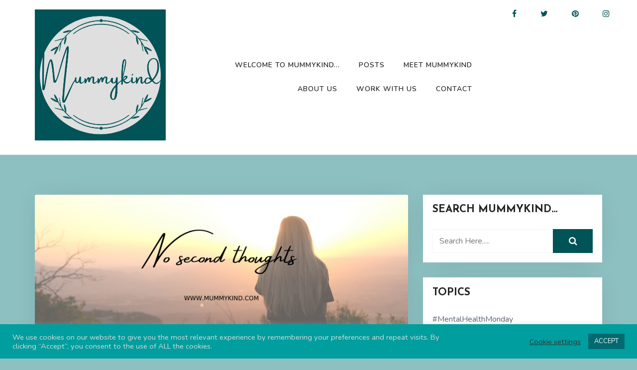

--- FILE ---
content_type: text/html; charset=UTF-8
request_url: https://mummykind.com/2017-07-27-no-second-thoughts
body_size: 26930
content:
<!doctype html>
<html lang="en-GB">
<head>
	<meta charset="UTF-8">
	<meta name="viewport" content="width=device-width, initial-scale=1">
	<link rel="profile" href="http://gmpg.org/xfn/11">
	<meta name='robots' content='index, follow, max-image-preview:large, max-snippet:-1, max-video-preview:-1' />

	<!-- This site is optimized with the Yoast SEO plugin v26.8 - https://yoast.com/product/yoast-seo-wordpress/ -->
	<title>No Second Thoughts - The trouble with baby brain! - Mummykind</title>
	<meta name="description" content="People did warn me about baby brain but I think I underestimated it. I’m not even sure there is much of a brain in there…" />
	<link rel="canonical" href="https://mummykind.com/2017-07-27-no-second-thoughts" />
	<meta property="og:locale" content="en_GB" />
	<meta property="og:type" content="article" />
	<meta property="og:title" content="No Second Thoughts - The trouble with baby brain! - Mummykind" />
	<meta property="og:description" content="People did warn me about baby brain but I think I underestimated it. I’m not even sure there is much of a brain in there…" />
	<meta property="og:url" content="https://mummykind.com/2017-07-27-no-second-thoughts" />
	<meta property="og:site_name" content="Mummykind" />
	<meta property="article:publisher" content="https://www.facebook.com/Mummykind/" />
	<meta property="article:published_time" content="2017-07-27T23:38:00+00:00" />
	<meta property="article:modified_time" content="2023-03-06T12:56:12+00:00" />
	<meta property="og:image" content="https://mummykind.com/wp-content/uploads/2017/07/no-second-thoughts.png" />
	<meta property="og:image:width" content="820" />
	<meta property="og:image:height" content="312" />
	<meta property="og:image:type" content="image/png" />
	<meta name="author" content="Charlie Bull" />
	<meta name="twitter:card" content="summary_large_image" />
	<meta name="twitter:creator" content="@mummykindoff" />
	<meta name="twitter:site" content="@mummykindoff" />
	<meta name="twitter:label1" content="Written by" />
	<meta name="twitter:data1" content="Charlie Bull" />
	<meta name="twitter:label2" content="Estimated reading time" />
	<meta name="twitter:data2" content="4 minutes" />
	<script type="application/ld+json" class="yoast-schema-graph">{"@context":"https://schema.org","@graph":[{"@type":"Article","@id":"https://mummykind.com/2017-07-27-no-second-thoughts#article","isPartOf":{"@id":"https://mummykind.com/2017-07-27-no-second-thoughts"},"author":{"name":"Charlie Bull","@id":"http://mummykind.com/#/schema/person/ca7ada097bf8145a0d194d246d9ecf5a"},"headline":"No Second Thoughts &#8211; The trouble with baby brain!","datePublished":"2017-07-27T23:38:00+00:00","dateModified":"2023-03-06T12:56:12+00:00","mainEntityOfPage":{"@id":"https://mummykind.com/2017-07-27-no-second-thoughts"},"wordCount":842,"commentCount":0,"publisher":{"@id":"http://mummykind.com/#organization"},"image":{"@id":"https://mummykind.com/2017-07-27-no-second-thoughts#primaryimage"},"thumbnailUrl":"https://mummykind.com/wp-content/uploads/2017/07/no-second-thoughts.png","keywords":["adult company","babies","Baby brain","Baby on my mind","children's tv","cool mum club","Find myself again","lifestyle","new mum","parenting","thoughts","what to expect"],"articleSection":["Parenting","Pregnancy and Postpartum"],"inLanguage":"en-GB","potentialAction":[{"@type":"CommentAction","name":"Comment","target":["https://mummykind.com/2017-07-27-no-second-thoughts#respond"]}]},{"@type":"WebPage","@id":"https://mummykind.com/2017-07-27-no-second-thoughts","url":"https://mummykind.com/2017-07-27-no-second-thoughts","name":"No Second Thoughts - The trouble with baby brain! - Mummykind","isPartOf":{"@id":"http://mummykind.com/#website"},"primaryImageOfPage":{"@id":"https://mummykind.com/2017-07-27-no-second-thoughts#primaryimage"},"image":{"@id":"https://mummykind.com/2017-07-27-no-second-thoughts#primaryimage"},"thumbnailUrl":"https://mummykind.com/wp-content/uploads/2017/07/no-second-thoughts.png","datePublished":"2017-07-27T23:38:00+00:00","dateModified":"2023-03-06T12:56:12+00:00","description":"People did warn me about baby brain but I think I underestimated it. I’m not even sure there is much of a brain in there…","breadcrumb":{"@id":"https://mummykind.com/2017-07-27-no-second-thoughts#breadcrumb"},"inLanguage":"en-GB","potentialAction":[{"@type":"ReadAction","target":["https://mummykind.com/2017-07-27-no-second-thoughts"]}]},{"@type":"ImageObject","inLanguage":"en-GB","@id":"https://mummykind.com/2017-07-27-no-second-thoughts#primaryimage","url":"https://mummykind.com/wp-content/uploads/2017/07/no-second-thoughts.png","contentUrl":"https://mummykind.com/wp-content/uploads/2017/07/no-second-thoughts.png","width":820,"height":312,"caption":"Baby Brain"},{"@type":"BreadcrumbList","@id":"https://mummykind.com/2017-07-27-no-second-thoughts#breadcrumb","itemListElement":[{"@type":"ListItem","position":1,"name":"Home","item":"http://mummykind.com/"},{"@type":"ListItem","position":2,"name":"Posts","item":"http://mummykind.com/mummykind-blog-posts"},{"@type":"ListItem","position":3,"name":"No Second Thoughts &#8211; The trouble with baby brain!"}]},{"@type":"WebSite","@id":"http://mummykind.com/#website","url":"http://mummykind.com/","name":"Mummykind","description":"","publisher":{"@id":"http://mummykind.com/#organization"},"potentialAction":[{"@type":"SearchAction","target":{"@type":"EntryPoint","urlTemplate":"http://mummykind.com/?s={search_term_string}"},"query-input":{"@type":"PropertyValueSpecification","valueRequired":true,"valueName":"search_term_string"}}],"inLanguage":"en-GB"},{"@type":"Organization","@id":"http://mummykind.com/#organization","name":"Mummykind","url":"http://mummykind.com/","logo":{"@type":"ImageObject","inLanguage":"en-GB","@id":"http://mummykind.com/#/schema/logo/image/","url":"https://mummykind.com/wp-content/uploads/2021/08/cropped-Mummykind.png","contentUrl":"https://mummykind.com/wp-content/uploads/2021/08/cropped-Mummykind.png","width":500,"height":500,"caption":"Mummykind"},"image":{"@id":"http://mummykind.com/#/schema/logo/image/"},"sameAs":["https://www.facebook.com/Mummykind/","https://x.com/mummykindoff","https://www.instagram.com/mummykind_blog/?hl=en-gb","https://www.pinterest.co.uk/mummykind/"]},{"@type":"Person","@id":"http://mummykind.com/#/schema/person/ca7ada097bf8145a0d194d246d9ecf5a","name":"Charlie Bull","image":{"@type":"ImageObject","inLanguage":"en-GB","@id":"http://mummykind.com/#/schema/person/image/","url":"https://secure.gravatar.com/avatar/1828da4ed380b528ca5daa65eba1bc3ca64cbcb04f1acd10cd74d16cd57c9a53?s=96&d=mm&r=g","contentUrl":"https://secure.gravatar.com/avatar/1828da4ed380b528ca5daa65eba1bc3ca64cbcb04f1acd10cd74d16cd57c9a53?s=96&d=mm&r=g","caption":"Charlie Bull"},"url":"https://mummykind.com/author/eastasiaupdate"}]}</script>
	<!-- / Yoast SEO plugin. -->


<link rel='dns-prefetch' href='//www.googletagmanager.com' />
<link rel='dns-prefetch' href='//stats.wp.com' />
<link rel='dns-prefetch' href='//fonts.googleapis.com' />
<link rel='dns-prefetch' href='//pagead2.googlesyndication.com' />
<link rel="alternate" type="application/rss+xml" title="Mummykind &raquo; Feed" href="https://mummykind.com/feed" />
<link rel="alternate" type="application/rss+xml" title="Mummykind &raquo; Comments Feed" href="https://mummykind.com/comments/feed" />
<link rel="alternate" type="application/rss+xml" title="Mummykind &raquo; No Second Thoughts &#8211; The trouble with baby brain! Comments Feed" href="https://mummykind.com/2017-07-27-no-second-thoughts/feed" />
<link rel="alternate" title="oEmbed (JSON)" type="application/json+oembed" href="https://mummykind.com/wp-json/oembed/1.0/embed?url=https%3A%2F%2Fmummykind.com%2F2017-07-27-no-second-thoughts" />
<link rel="alternate" title="oEmbed (XML)" type="text/xml+oembed" href="https://mummykind.com/wp-json/oembed/1.0/embed?url=https%3A%2F%2Fmummykind.com%2F2017-07-27-no-second-thoughts&#038;format=xml" />
<style id='wp-img-auto-sizes-contain-inline-css' type='text/css'>
img:is([sizes=auto i],[sizes^="auto," i]){contain-intrinsic-size:3000px 1500px}
/*# sourceURL=wp-img-auto-sizes-contain-inline-css */
</style>
<link rel='stylesheet' id='dashicons-css' href='https://mummykind.com/wp-includes/css/dashicons.min.css?ver=6.9' type='text/css' media='all' />
<link rel='stylesheet' id='post-views-counter-frontend-css' href='https://mummykind.com/wp-content/plugins/post-views-counter/css/frontend.css?ver=1.7.3' type='text/css' media='all' />
<style id='wp-emoji-styles-inline-css' type='text/css'>

	img.wp-smiley, img.emoji {
		display: inline !important;
		border: none !important;
		box-shadow: none !important;
		height: 1em !important;
		width: 1em !important;
		margin: 0 0.07em !important;
		vertical-align: -0.1em !important;
		background: none !important;
		padding: 0 !important;
	}
/*# sourceURL=wp-emoji-styles-inline-css */
</style>
<link rel='stylesheet' id='wp-block-library-css' href='https://mummykind.com/wp-includes/css/dist/block-library/style.min.css?ver=6.9' type='text/css' media='all' />
<style id='wp-block-library-theme-inline-css' type='text/css'>
.wp-block-audio :where(figcaption){color:#555;font-size:13px;text-align:center}.is-dark-theme .wp-block-audio :where(figcaption){color:#ffffffa6}.wp-block-audio{margin:0 0 1em}.wp-block-code{border:1px solid #ccc;border-radius:4px;font-family:Menlo,Consolas,monaco,monospace;padding:.8em 1em}.wp-block-embed :where(figcaption){color:#555;font-size:13px;text-align:center}.is-dark-theme .wp-block-embed :where(figcaption){color:#ffffffa6}.wp-block-embed{margin:0 0 1em}.blocks-gallery-caption{color:#555;font-size:13px;text-align:center}.is-dark-theme .blocks-gallery-caption{color:#ffffffa6}:root :where(.wp-block-image figcaption){color:#555;font-size:13px;text-align:center}.is-dark-theme :root :where(.wp-block-image figcaption){color:#ffffffa6}.wp-block-image{margin:0 0 1em}.wp-block-pullquote{border-bottom:4px solid;border-top:4px solid;color:currentColor;margin-bottom:1.75em}.wp-block-pullquote :where(cite),.wp-block-pullquote :where(footer),.wp-block-pullquote__citation{color:currentColor;font-size:.8125em;font-style:normal;text-transform:uppercase}.wp-block-quote{border-left:.25em solid;margin:0 0 1.75em;padding-left:1em}.wp-block-quote cite,.wp-block-quote footer{color:currentColor;font-size:.8125em;font-style:normal;position:relative}.wp-block-quote:where(.has-text-align-right){border-left:none;border-right:.25em solid;padding-left:0;padding-right:1em}.wp-block-quote:where(.has-text-align-center){border:none;padding-left:0}.wp-block-quote.is-large,.wp-block-quote.is-style-large,.wp-block-quote:where(.is-style-plain){border:none}.wp-block-search .wp-block-search__label{font-weight:700}.wp-block-search__button{border:1px solid #ccc;padding:.375em .625em}:where(.wp-block-group.has-background){padding:1.25em 2.375em}.wp-block-separator.has-css-opacity{opacity:.4}.wp-block-separator{border:none;border-bottom:2px solid;margin-left:auto;margin-right:auto}.wp-block-separator.has-alpha-channel-opacity{opacity:1}.wp-block-separator:not(.is-style-wide):not(.is-style-dots){width:100px}.wp-block-separator.has-background:not(.is-style-dots){border-bottom:none;height:1px}.wp-block-separator.has-background:not(.is-style-wide):not(.is-style-dots){height:2px}.wp-block-table{margin:0 0 1em}.wp-block-table td,.wp-block-table th{word-break:normal}.wp-block-table :where(figcaption){color:#555;font-size:13px;text-align:center}.is-dark-theme .wp-block-table :where(figcaption){color:#ffffffa6}.wp-block-video :where(figcaption){color:#555;font-size:13px;text-align:center}.is-dark-theme .wp-block-video :where(figcaption){color:#ffffffa6}.wp-block-video{margin:0 0 1em}:root :where(.wp-block-template-part.has-background){margin-bottom:0;margin-top:0;padding:1.25em 2.375em}
/*# sourceURL=/wp-includes/css/dist/block-library/theme.min.css */
</style>
<style id='classic-theme-styles-inline-css' type='text/css'>
/*! This file is auto-generated */
.wp-block-button__link{color:#fff;background-color:#32373c;border-radius:9999px;box-shadow:none;text-decoration:none;padding:calc(.667em + 2px) calc(1.333em + 2px);font-size:1.125em}.wp-block-file__button{background:#32373c;color:#fff;text-decoration:none}
/*# sourceURL=/wp-includes/css/classic-themes.min.css */
</style>
<link rel='stylesheet' id='mediaelement-css' href='https://mummykind.com/wp-includes/js/mediaelement/mediaelementplayer-legacy.min.css?ver=4.2.17' type='text/css' media='all' />
<link rel='stylesheet' id='wp-mediaelement-css' href='https://mummykind.com/wp-includes/js/mediaelement/wp-mediaelement.min.css?ver=6.9' type='text/css' media='all' />
<style id='jetpack-sharing-buttons-style-inline-css' type='text/css'>
.jetpack-sharing-buttons__services-list{display:flex;flex-direction:row;flex-wrap:wrap;gap:0;list-style-type:none;margin:5px;padding:0}.jetpack-sharing-buttons__services-list.has-small-icon-size{font-size:12px}.jetpack-sharing-buttons__services-list.has-normal-icon-size{font-size:16px}.jetpack-sharing-buttons__services-list.has-large-icon-size{font-size:24px}.jetpack-sharing-buttons__services-list.has-huge-icon-size{font-size:36px}@media print{.jetpack-sharing-buttons__services-list{display:none!important}}.editor-styles-wrapper .wp-block-jetpack-sharing-buttons{gap:0;padding-inline-start:0}ul.jetpack-sharing-buttons__services-list.has-background{padding:1.25em 2.375em}
/*# sourceURL=https://mummykind.com/wp-content/plugins/jetpack/_inc/blocks/sharing-buttons/view.css */
</style>
<style id='global-styles-inline-css' type='text/css'>
:root{--wp--preset--aspect-ratio--square: 1;--wp--preset--aspect-ratio--4-3: 4/3;--wp--preset--aspect-ratio--3-4: 3/4;--wp--preset--aspect-ratio--3-2: 3/2;--wp--preset--aspect-ratio--2-3: 2/3;--wp--preset--aspect-ratio--16-9: 16/9;--wp--preset--aspect-ratio--9-16: 9/16;--wp--preset--color--black: #000000;--wp--preset--color--cyan-bluish-gray: #abb8c3;--wp--preset--color--white: #ffffff;--wp--preset--color--pale-pink: #f78da7;--wp--preset--color--vivid-red: #cf2e2e;--wp--preset--color--luminous-vivid-orange: #ff6900;--wp--preset--color--luminous-vivid-amber: #fcb900;--wp--preset--color--light-green-cyan: #7bdcb5;--wp--preset--color--vivid-green-cyan: #00d084;--wp--preset--color--pale-cyan-blue: #8ed1fc;--wp--preset--color--vivid-cyan-blue: #0693e3;--wp--preset--color--vivid-purple: #9b51e0;--wp--preset--gradient--vivid-cyan-blue-to-vivid-purple: linear-gradient(135deg,rgb(6,147,227) 0%,rgb(155,81,224) 100%);--wp--preset--gradient--light-green-cyan-to-vivid-green-cyan: linear-gradient(135deg,rgb(122,220,180) 0%,rgb(0,208,130) 100%);--wp--preset--gradient--luminous-vivid-amber-to-luminous-vivid-orange: linear-gradient(135deg,rgb(252,185,0) 0%,rgb(255,105,0) 100%);--wp--preset--gradient--luminous-vivid-orange-to-vivid-red: linear-gradient(135deg,rgb(255,105,0) 0%,rgb(207,46,46) 100%);--wp--preset--gradient--very-light-gray-to-cyan-bluish-gray: linear-gradient(135deg,rgb(238,238,238) 0%,rgb(169,184,195) 100%);--wp--preset--gradient--cool-to-warm-spectrum: linear-gradient(135deg,rgb(74,234,220) 0%,rgb(151,120,209) 20%,rgb(207,42,186) 40%,rgb(238,44,130) 60%,rgb(251,105,98) 80%,rgb(254,248,76) 100%);--wp--preset--gradient--blush-light-purple: linear-gradient(135deg,rgb(255,206,236) 0%,rgb(152,150,240) 100%);--wp--preset--gradient--blush-bordeaux: linear-gradient(135deg,rgb(254,205,165) 0%,rgb(254,45,45) 50%,rgb(107,0,62) 100%);--wp--preset--gradient--luminous-dusk: linear-gradient(135deg,rgb(255,203,112) 0%,rgb(199,81,192) 50%,rgb(65,88,208) 100%);--wp--preset--gradient--pale-ocean: linear-gradient(135deg,rgb(255,245,203) 0%,rgb(182,227,212) 50%,rgb(51,167,181) 100%);--wp--preset--gradient--electric-grass: linear-gradient(135deg,rgb(202,248,128) 0%,rgb(113,206,126) 100%);--wp--preset--gradient--midnight: linear-gradient(135deg,rgb(2,3,129) 0%,rgb(40,116,252) 100%);--wp--preset--font-size--small: 13px;--wp--preset--font-size--medium: 20px;--wp--preset--font-size--large: 36px;--wp--preset--font-size--x-large: 42px;--wp--preset--spacing--20: 0.44rem;--wp--preset--spacing--30: 0.67rem;--wp--preset--spacing--40: 1rem;--wp--preset--spacing--50: 1.5rem;--wp--preset--spacing--60: 2.25rem;--wp--preset--spacing--70: 3.38rem;--wp--preset--spacing--80: 5.06rem;--wp--preset--shadow--natural: 6px 6px 9px rgba(0, 0, 0, 0.2);--wp--preset--shadow--deep: 12px 12px 50px rgba(0, 0, 0, 0.4);--wp--preset--shadow--sharp: 6px 6px 0px rgba(0, 0, 0, 0.2);--wp--preset--shadow--outlined: 6px 6px 0px -3px rgb(255, 255, 255), 6px 6px rgb(0, 0, 0);--wp--preset--shadow--crisp: 6px 6px 0px rgb(0, 0, 0);}:where(.is-layout-flex){gap: 0.5em;}:where(.is-layout-grid){gap: 0.5em;}body .is-layout-flex{display: flex;}.is-layout-flex{flex-wrap: wrap;align-items: center;}.is-layout-flex > :is(*, div){margin: 0;}body .is-layout-grid{display: grid;}.is-layout-grid > :is(*, div){margin: 0;}:where(.wp-block-columns.is-layout-flex){gap: 2em;}:where(.wp-block-columns.is-layout-grid){gap: 2em;}:where(.wp-block-post-template.is-layout-flex){gap: 1.25em;}:where(.wp-block-post-template.is-layout-grid){gap: 1.25em;}.has-black-color{color: var(--wp--preset--color--black) !important;}.has-cyan-bluish-gray-color{color: var(--wp--preset--color--cyan-bluish-gray) !important;}.has-white-color{color: var(--wp--preset--color--white) !important;}.has-pale-pink-color{color: var(--wp--preset--color--pale-pink) !important;}.has-vivid-red-color{color: var(--wp--preset--color--vivid-red) !important;}.has-luminous-vivid-orange-color{color: var(--wp--preset--color--luminous-vivid-orange) !important;}.has-luminous-vivid-amber-color{color: var(--wp--preset--color--luminous-vivid-amber) !important;}.has-light-green-cyan-color{color: var(--wp--preset--color--light-green-cyan) !important;}.has-vivid-green-cyan-color{color: var(--wp--preset--color--vivid-green-cyan) !important;}.has-pale-cyan-blue-color{color: var(--wp--preset--color--pale-cyan-blue) !important;}.has-vivid-cyan-blue-color{color: var(--wp--preset--color--vivid-cyan-blue) !important;}.has-vivid-purple-color{color: var(--wp--preset--color--vivid-purple) !important;}.has-black-background-color{background-color: var(--wp--preset--color--black) !important;}.has-cyan-bluish-gray-background-color{background-color: var(--wp--preset--color--cyan-bluish-gray) !important;}.has-white-background-color{background-color: var(--wp--preset--color--white) !important;}.has-pale-pink-background-color{background-color: var(--wp--preset--color--pale-pink) !important;}.has-vivid-red-background-color{background-color: var(--wp--preset--color--vivid-red) !important;}.has-luminous-vivid-orange-background-color{background-color: var(--wp--preset--color--luminous-vivid-orange) !important;}.has-luminous-vivid-amber-background-color{background-color: var(--wp--preset--color--luminous-vivid-amber) !important;}.has-light-green-cyan-background-color{background-color: var(--wp--preset--color--light-green-cyan) !important;}.has-vivid-green-cyan-background-color{background-color: var(--wp--preset--color--vivid-green-cyan) !important;}.has-pale-cyan-blue-background-color{background-color: var(--wp--preset--color--pale-cyan-blue) !important;}.has-vivid-cyan-blue-background-color{background-color: var(--wp--preset--color--vivid-cyan-blue) !important;}.has-vivid-purple-background-color{background-color: var(--wp--preset--color--vivid-purple) !important;}.has-black-border-color{border-color: var(--wp--preset--color--black) !important;}.has-cyan-bluish-gray-border-color{border-color: var(--wp--preset--color--cyan-bluish-gray) !important;}.has-white-border-color{border-color: var(--wp--preset--color--white) !important;}.has-pale-pink-border-color{border-color: var(--wp--preset--color--pale-pink) !important;}.has-vivid-red-border-color{border-color: var(--wp--preset--color--vivid-red) !important;}.has-luminous-vivid-orange-border-color{border-color: var(--wp--preset--color--luminous-vivid-orange) !important;}.has-luminous-vivid-amber-border-color{border-color: var(--wp--preset--color--luminous-vivid-amber) !important;}.has-light-green-cyan-border-color{border-color: var(--wp--preset--color--light-green-cyan) !important;}.has-vivid-green-cyan-border-color{border-color: var(--wp--preset--color--vivid-green-cyan) !important;}.has-pale-cyan-blue-border-color{border-color: var(--wp--preset--color--pale-cyan-blue) !important;}.has-vivid-cyan-blue-border-color{border-color: var(--wp--preset--color--vivid-cyan-blue) !important;}.has-vivid-purple-border-color{border-color: var(--wp--preset--color--vivid-purple) !important;}.has-vivid-cyan-blue-to-vivid-purple-gradient-background{background: var(--wp--preset--gradient--vivid-cyan-blue-to-vivid-purple) !important;}.has-light-green-cyan-to-vivid-green-cyan-gradient-background{background: var(--wp--preset--gradient--light-green-cyan-to-vivid-green-cyan) !important;}.has-luminous-vivid-amber-to-luminous-vivid-orange-gradient-background{background: var(--wp--preset--gradient--luminous-vivid-amber-to-luminous-vivid-orange) !important;}.has-luminous-vivid-orange-to-vivid-red-gradient-background{background: var(--wp--preset--gradient--luminous-vivid-orange-to-vivid-red) !important;}.has-very-light-gray-to-cyan-bluish-gray-gradient-background{background: var(--wp--preset--gradient--very-light-gray-to-cyan-bluish-gray) !important;}.has-cool-to-warm-spectrum-gradient-background{background: var(--wp--preset--gradient--cool-to-warm-spectrum) !important;}.has-blush-light-purple-gradient-background{background: var(--wp--preset--gradient--blush-light-purple) !important;}.has-blush-bordeaux-gradient-background{background: var(--wp--preset--gradient--blush-bordeaux) !important;}.has-luminous-dusk-gradient-background{background: var(--wp--preset--gradient--luminous-dusk) !important;}.has-pale-ocean-gradient-background{background: var(--wp--preset--gradient--pale-ocean) !important;}.has-electric-grass-gradient-background{background: var(--wp--preset--gradient--electric-grass) !important;}.has-midnight-gradient-background{background: var(--wp--preset--gradient--midnight) !important;}.has-small-font-size{font-size: var(--wp--preset--font-size--small) !important;}.has-medium-font-size{font-size: var(--wp--preset--font-size--medium) !important;}.has-large-font-size{font-size: var(--wp--preset--font-size--large) !important;}.has-x-large-font-size{font-size: var(--wp--preset--font-size--x-large) !important;}
:where(.wp-block-post-template.is-layout-flex){gap: 1.25em;}:where(.wp-block-post-template.is-layout-grid){gap: 1.25em;}
:where(.wp-block-term-template.is-layout-flex){gap: 1.25em;}:where(.wp-block-term-template.is-layout-grid){gap: 1.25em;}
:where(.wp-block-columns.is-layout-flex){gap: 2em;}:where(.wp-block-columns.is-layout-grid){gap: 2em;}
:root :where(.wp-block-pullquote){font-size: 1.5em;line-height: 1.6;}
/*# sourceURL=global-styles-inline-css */
</style>
<link rel='stylesheet' id='cookie-law-info-css' href='https://mummykind.com/wp-content/plugins/cookie-law-info/legacy/public/css/cookie-law-info-public.css?ver=3.4.0' type='text/css' media='all' />
<link rel='stylesheet' id='cookie-law-info-gdpr-css' href='https://mummykind.com/wp-content/plugins/cookie-law-info/legacy/public/css/cookie-law-info-gdpr.css?ver=3.4.0' type='text/css' media='all' />
<link rel='stylesheet' id='fontawesome-css' href='https://mummykind.com/wp-content/plugins/blog-designer-for-elementor/assets/css/fontawesome/fontawesome.css?ver=6.9' type='text/css' media='all' />
<link rel='stylesheet' id='bdfe-style-css' href='https://mummykind.com/wp-content/plugins/blog-designer-for-elementor/assets/css/style.css?ver=6.9' type='text/css' media='all' />
<link rel='stylesheet' id='author-blog-style-css' href='https://mummykind.com/wp-content/themes/author-blog/style.css?ver=6.9' type='text/css' media='all' />
<style id='author-blog-style-inline-css' type='text/css'>

	.book-display-area, footer#colophon{
		background-color: #005357;
	}
	.book-text h2{
		color: #005357;
	}
	
	
		#masthead{
		background-color: #ffffff;
	}
	
	.book-btn {
		background-color: #005357!important;
		color: #ffffff!important;
		}
	.book-text p{
		color: #ffffff;
	}
	a.btn.default-btn-style{
		background-color: #005357;
	}
	a.btn.default-btn-style{
		color: #ffffff;
	}
	footer#colophon{
		border-top-color: #fcfcfc;
	}
	.site-info{
		color: #ffffff;
	}
	.copyright-menu ul li a, .site-info a, .social-link-bottom a{
		color: #ffffff;
	}
	.copyright-menu ul li a:hover, .site-info a:hover, .social-link-bottom a:hover{
		color: #98bcbc;
	}
	@media only screen and (min-width: 768px) {
		#cssmenu>ul>li>a:hover,#cssmenu>ul>li.current_page_item>a, #cssmenu>ul>li>a:hover:after, #cssmenu>ul>li.current-menu-item>a:hover:after, #cssmenu>ul>li.current_page_item>a:hover:after, #cssmenu ul ul li a:hover{
	    	color: #005357 !important;
		}
		.menu-area.yellowbg #cssmenu>ul>li>a:hover,.menu-area.yellowbg #cssmenu>ul>li.current_page_item>a, .menu-area.yellowbg #cssmenu>ul>li>a:hover:after, .menu-area.yellowbg #cssmenu>ul>li.current-menu-item>a:hover:after,.menu-area.yellowbg #cssmenu>ul>li.current_page_item>a:hover:after{
	    	color: #242323 !important;
		}
	}
       a.btn.default-btn-style,.readmore a,.btn.btn-warning, input[type="submit"], button[type="submit"], span.edit-link a, .comment-form button.btn.btn-primary, .banner-button a, table#wp-calendar #today, ul.pagination li .page-numbers, .woocommerce ul.products li.product .button:hover, .woocommerce div.product .woocommerce-tabs ul.tabs li.active, .woocommerce #respond input#submit.alt, .woocommerce a.button.alt, .woocommerce button.button.alt, .woocommerce input.button.alt, .woocommerce #respond input#submit, .woocommerce a.button, .woocommerce button.button, .woocommerce input.button, .woocommerce nav.woocommerce-pagination ul li a, .woocommerce nav.woocommerce-pagination ul li span, .woocommerce span.onsale, .header-three-search .search-popup>div, .mini-shopping-cart-inner #minicarcount, .active-subfeatured-slider .owl-nav button.owl-next,.active-subfeatured-slider .owl-nav button.owl-prev, .featured-main-slider .owl-nav button.owl-prev, .featured-main-slider .owl-nav button.owl-next, .related-post-sldider .owl-nav button.owl-next, .related-post-sldider .owl-nav button.owl-prev, .sticky:before, .post-gallery .owl-nav button.owl-next, .post-gallery .owl-nav button.owl-prev, .scrooltotop a:hover, .author-blog-standard-post__posted-date .posted-on a, .page-numbers li a, .page-numbers li span, .author-blog-single-page .entry-footer a, .author-blog-standard-post__readmore a, .single-post-navigation .postarrow, .widget .tagcloud a, ul.recent-post-widget li .recent-widget-content .cat-links a, .featured-slider-area .featured-slider__category a, .header-three .menu-area.yellowbg, .social-link-top a:hover, .author-blog-standard-post__blog-meta .cat-links a, .post_categories_on_thumbnail .cat-links a, .author-blog-standard-post__tags span.tags-links a, .header-three .social-link-top a.searchicon, .header-three .social-link-top a:hover{
		background-color: #005357;
	}
		a,.required,.blog-meta ul li span.fa, .static_icon a, #cssmenu.light ul li a:hover, .footer-menu ul li a:hover, #cssmenu.light ul li a:hover:after, a:hover, a:focus, a:active, .post-title a:hover h2, .post-title a:hover h4, #cssmenu.light li.current_page_item a, li.current_page_item a, .author-social-link a, .post-title a:hover h3, .woocommerce ul.products li.product .price, .woocommerce div.product p.price, .woocommerce div.product span.price, .author-blog-standard-post__categories > span.cat-links a, .page-banner-area .breadcrumb a, .author-blog-standard-post.sticky:before, .author-blog-standard-post__blog-meta .fa, .featured-area .author-blog-featured-slider__post-title a:hover h2, .featured-area .author-blog-featured-slider__categories > span.cat-links a, .comments-area ol.comment-list .single-comment .reply a:hover, .author-blog-standard-post__blog-meta>span .fa, .widget ul li a:hover, .widget ul li a:visited, .widget ul li a:focus, .widget ul li a:active, .widget ol li a:hover, .widget ol li a:visited, .widget ol li a:focus, .widget ol li a:active, ul.recent-post-widget li .recent-widget-content .posted_by a, .featured-slider-area .featured-slider__post-meta .posted_by a span, .featured-slider-area .featured-slider__post-meta span.posted-on i.fa, header.archive-page-header span{
		color: #005357;
	}
	.author-blog-standard-post__post-title a h2, .author-blog-standard-post__post-title a h3, li.author-blog-recent-post.no-post-thumbnail .recent-widget-content a h5.rct-news-title{
		background: linear-gradient(to right, #005357 0%, #005357 100%);
    	background-size: 0px 3px;
    	background-repeat: no-repeat;
	    background-position: left 87%;
	    display: inline;
	}
	input[type="submit"], button[type="submit"], .title-parent, .wp-block-quote, .widget_search input:focus{
		border-color: #005357;
	}
	#cssmenu ul ul{
		border-top-color: #005357;
	}
	body, button, input, select, textarea {
		font-family: Nunito;
		font-size: 16px;
		font-weight: 400;
		line-height: 28px;
	}
	h1, h2, h3, h4, h5, h6{
		font-family: Josefin Sans, sans-serif;
	}
	
/*# sourceURL=author-blog-style-inline-css */
</style>
<link rel='stylesheet' id='author-blog-body-fonts-css' href='//fonts.googleapis.com/css?family=Nunito%3Aital%2Cwght%400%2C200%3B0%2C300%3B0%2C400%3B0%2C600%3B0%2C700%3B0%2C800%3B0%2C900%3B1%2C200%3B1%2C300%3B1%2C400%3B1%2C600%3B1%2C700%3B1%2C800%3B1%2C900%7CJosefin+Sans%3Aital%2Cwght%400%2C100%3B0%2C200%3B0%2C300%3B0%2C400%3B0%2C500%3B0%2C600%3B0%2C700%3B1%2C100%3B1%2C200%3B1%2C300%3B1%2C400%3B1%2C500%3B1%2C600%3B1%2C700&#038;ver=6.9' type='text/css' media='all' />
<style id='kadence-blocks-global-variables-inline-css' type='text/css'>
:root {--global-kb-font-size-sm:clamp(0.8rem, 0.73rem + 0.217vw, 0.9rem);--global-kb-font-size-md:clamp(1.1rem, 0.995rem + 0.326vw, 1.25rem);--global-kb-font-size-lg:clamp(1.75rem, 1.576rem + 0.543vw, 2rem);--global-kb-font-size-xl:clamp(2.25rem, 1.728rem + 1.63vw, 3rem);--global-kb-font-size-xxl:clamp(2.5rem, 1.456rem + 3.26vw, 4rem);--global-kb-font-size-xxxl:clamp(2.75rem, 0.489rem + 7.065vw, 6rem);}:root {--global-palette1: #3182CE;--global-palette2: #2B6CB0;--global-palette3: #1A202C;--global-palette4: #2D3748;--global-palette5: #4A5568;--global-palette6: #718096;--global-palette7: #EDF2F7;--global-palette8: #F7FAFC;--global-palette9: #ffffff;}
/*# sourceURL=kadence-blocks-global-variables-inline-css */
</style>
<link rel='stylesheet' id='elementor-frontend-css' href='https://mummykind.com/wp-content/plugins/elementor/assets/css/frontend.min.css?ver=3.34.4' type='text/css' media='all' />
<link rel='stylesheet' id='eael-general-css' href='https://mummykind.com/wp-content/plugins/essential-addons-for-elementor-lite/assets/front-end/css/view/general.min.css?ver=6.5.9' type='text/css' media='all' />
<script type="text/javascript" src="https://mummykind.com/wp-includes/js/jquery/jquery.min.js?ver=3.7.1" id="jquery-core-js"></script>
<script type="text/javascript" src="https://mummykind.com/wp-includes/js/jquery/jquery-migrate.min.js?ver=3.4.1" id="jquery-migrate-js"></script>
<script type="text/javascript" id="cookie-law-info-js-extra">
/* <![CDATA[ */
var Cli_Data = {"nn_cookie_ids":[],"cookielist":[],"non_necessary_cookies":[],"ccpaEnabled":"","ccpaRegionBased":"","ccpaBarEnabled":"","strictlyEnabled":["necessary","obligatoire"],"ccpaType":"gdpr","js_blocking":"1","custom_integration":"","triggerDomRefresh":"","secure_cookies":""};
var cli_cookiebar_settings = {"animate_speed_hide":"500","animate_speed_show":"500","background":"#009e9e","border":"#b1a6a6c2","border_on":"","button_1_button_colour":"#006a70","button_1_button_hover":"#00555a","button_1_link_colour":"#fff","button_1_as_button":"1","button_1_new_win":"","button_2_button_colour":"#333","button_2_button_hover":"#292929","button_2_link_colour":"#444","button_2_as_button":"","button_2_hidebar":"","button_3_button_colour":"#3566bb","button_3_button_hover":"#2a5296","button_3_link_colour":"#fff","button_3_as_button":"1","button_3_new_win":"","button_4_button_colour":"#000","button_4_button_hover":"#000000","button_4_link_colour":"#333333","button_4_as_button":"","button_7_button_colour":"#61a229","button_7_button_hover":"#4e8221","button_7_link_colour":"#fff","button_7_as_button":"1","button_7_new_win":"","font_family":"inherit","header_fix":"","notify_animate_hide":"1","notify_animate_show":"","notify_div_id":"#cookie-law-info-bar","notify_position_horizontal":"right","notify_position_vertical":"bottom","scroll_close":"","scroll_close_reload":"","accept_close_reload":"","reject_close_reload":"","showagain_tab":"","showagain_background":"#fff","showagain_border":"#000","showagain_div_id":"#cookie-law-info-again","showagain_x_position":"100px","text":"#dbdbdb","show_once_yn":"","show_once":"10000","logging_on":"","as_popup":"","popup_overlay":"1","bar_heading_text":"","cookie_bar_as":"banner","popup_showagain_position":"bottom-right","widget_position":"left"};
var log_object = {"ajax_url":"https://mummykind.com/wp-admin/admin-ajax.php"};
//# sourceURL=cookie-law-info-js-extra
/* ]]> */
</script>
<script type="text/javascript" src="https://mummykind.com/wp-content/plugins/cookie-law-info/legacy/public/js/cookie-law-info-public.js?ver=3.4.0" id="cookie-law-info-js"></script>

<!-- Google tag (gtag.js) snippet added by Site Kit -->
<!-- Google Analytics snippet added by Site Kit -->
<script type="text/javascript" src="https://www.googletagmanager.com/gtag/js?id=G-R8F4NXL7TB" id="google_gtagjs-js" async></script>
<script type="text/javascript" id="google_gtagjs-js-after">
/* <![CDATA[ */
window.dataLayer = window.dataLayer || [];function gtag(){dataLayer.push(arguments);}
gtag("set","linker",{"domains":["mummykind.com"]});
gtag("js", new Date());
gtag("set", "developer_id.dZTNiMT", true);
gtag("config", "G-R8F4NXL7TB");
//# sourceURL=google_gtagjs-js-after
/* ]]> */
</script>
<link rel="https://api.w.org/" href="https://mummykind.com/wp-json/" /><link rel="alternate" title="JSON" type="application/json" href="https://mummykind.com/wp-json/wp/v2/posts/1979" /><link rel="EditURI" type="application/rsd+xml" title="RSD" href="https://mummykind.com/xmlrpc.php?rsd" />
<meta name="generator" content="WordPress 6.9" />
<link rel='shortlink' href='https://mummykind.com/?p=1979' />
<style id="essential-blocks-global-styles">
            :root {
                --eb-global-primary-color: #101828;
--eb-global-secondary-color: #475467;
--eb-global-tertiary-color: #98A2B3;
--eb-global-text-color: #475467;
--eb-global-heading-color: #1D2939;
--eb-global-link-color: #444CE7;
--eb-global-background-color: #F9FAFB;
--eb-global-button-text-color: #FFFFFF;
--eb-global-button-background-color: #101828;
--eb-gradient-primary-color: linear-gradient(90deg, hsla(259, 84%, 78%, 1) 0%, hsla(206, 67%, 75%, 1) 100%);
--eb-gradient-secondary-color: linear-gradient(90deg, hsla(18, 76%, 85%, 1) 0%, hsla(203, 69%, 84%, 1) 100%);
--eb-gradient-tertiary-color: linear-gradient(90deg, hsla(248, 21%, 15%, 1) 0%, hsla(250, 14%, 61%, 1) 100%);
--eb-gradient-background-color: linear-gradient(90deg, rgb(250, 250, 250) 0%, rgb(233, 233, 233) 49%, rgb(244, 243, 243) 100%);

                --eb-tablet-breakpoint: 1024px;
--eb-mobile-breakpoint: 767px;

            }
            
            
        </style><meta name="generator" content="Site Kit by Google 1.171.0" />	<style>img#wpstats{display:none}</style>
		<link rel="pingback" href="https://mummykind.com/xmlrpc.php">
<!-- Google AdSense meta tags added by Site Kit -->
<meta name="google-adsense-platform-account" content="ca-host-pub-2644536267352236">
<meta name="google-adsense-platform-domain" content="sitekit.withgoogle.com">
<!-- End Google AdSense meta tags added by Site Kit -->
<meta name="generator" content="Elementor 3.34.4; features: additional_custom_breakpoints; settings: css_print_method-external, google_font-enabled, font_display-auto">
<style type="text/css">.recentcomments a{display:inline !important;padding:0 !important;margin:0 !important;}</style>			<style>
				.e-con.e-parent:nth-of-type(n+4):not(.e-lazyloaded):not(.e-no-lazyload),
				.e-con.e-parent:nth-of-type(n+4):not(.e-lazyloaded):not(.e-no-lazyload) * {
					background-image: none !important;
				}
				@media screen and (max-height: 1024px) {
					.e-con.e-parent:nth-of-type(n+3):not(.e-lazyloaded):not(.e-no-lazyload),
					.e-con.e-parent:nth-of-type(n+3):not(.e-lazyloaded):not(.e-no-lazyload) * {
						background-image: none !important;
					}
				}
				@media screen and (max-height: 640px) {
					.e-con.e-parent:nth-of-type(n+2):not(.e-lazyloaded):not(.e-no-lazyload),
					.e-con.e-parent:nth-of-type(n+2):not(.e-lazyloaded):not(.e-no-lazyload) * {
						background-image: none !important;
					}
				}
			</style>
					<style type="text/css">
					.site-title,
			.site-description {
				position: absolute;
				clip: rect(1px, 1px, 1px, 1px);
			}
					</style>
		<style type="text/css" id="custom-background-css">
body.custom-background { background-color: #8dc0c1; }
</style>
	
<!-- Google AdSense snippet added by Site Kit -->
<script type="text/javascript" async="async" src="https://pagead2.googlesyndication.com/pagead/js/adsbygoogle.js?client=ca-pub-7513419397927199&amp;host=ca-host-pub-2644536267352236" crossorigin="anonymous"></script>

<!-- End Google AdSense snippet added by Site Kit -->
<link rel="icon" href="https://mummykind.com/wp-content/uploads/2021/08/cropped-cropped-Mummykind-32x32.png" sizes="32x32" />
<link rel="icon" href="https://mummykind.com/wp-content/uploads/2021/08/cropped-cropped-Mummykind-192x192.png" sizes="192x192" />
<link rel="apple-touch-icon" href="https://mummykind.com/wp-content/uploads/2021/08/cropped-cropped-Mummykind-180x180.png" />
<meta name="msapplication-TileImage" content="https://mummykind.com/wp-content/uploads/2021/08/cropped-cropped-Mummykind-270x270.png" />
</head>
<body class="wp-singular post-template-default single single-post postid-1979 single-format-standard custom-background wp-custom-logo wp-embed-responsive wp-theme-author-blog non-logged-in preloader-wrapper elementor-default elementor-kit-4855">
	<a class="skip-link screen-reader-text" href="#content">Skip to content</a>
	<div id="page" class="site">
<header id="masthead" class="site-header header-three" style="background-image: url();">
	<div class="container">
		<div class="row justify-content-between">
			<div class="col-md-3 align-self-center">
				<div class="site-branding">
					<a href="https://mummykind.com/" class="custom-logo-link" rel="home"><img fetchpriority="high" width="500" height="500" src="https://mummykind.com/wp-content/uploads/2021/08/cropped-Mummykind.png" class="custom-logo" alt="teal and grey mummykind logo" decoding="async" srcset="https://mummykind.com/wp-content/uploads/2021/08/cropped-Mummykind.png 500w, https://mummykind.com/wp-content/uploads/2021/08/cropped-Mummykind-312x312.png 312w, https://mummykind.com/wp-content/uploads/2021/08/cropped-Mummykind-350x350.png 350w, https://mummykind.com/wp-content/uploads/2021/08/cropped-Mummykind-120x120.png 120w" sizes="(max-width: 500px) 100vw, 500px" /></a>					<h1 class="site-title"><a href="https://mummykind.com/" rel="home">Mummykind</a></h1>
										</div><!-- .site-branding -->
			</div>
			<div class="col-md-6 align-self-center text-center">
				<div class="cssmenu" id="cssmenu">
					<ul id="menu-pages" class="menu"><li id="menu-item-4930" class="menu-item menu-item-type-post_type menu-item-object-page menu-item-home menu-item-4930"><a href="https://mummykind.com/">Welcome to Mummykind&#8230;</a></li>
<li id="menu-item-4931" class="menu-item menu-item-type-post_type menu-item-object-page current_page_parent menu-item-4931"><a href="https://mummykind.com/mummykind-blog-posts">Posts</a></li>
<li id="menu-item-4888" class="menu-item menu-item-type-post_type menu-item-object-page menu-item-4888"><a href="https://mummykind.com/meet-mummykind">Meet Mummykind</a></li>
<li id="menu-item-4887" class="menu-item menu-item-type-post_type menu-item-object-page menu-item-4887"><a href="https://mummykind.com/about-us">About Us</a></li>
<li id="menu-item-4889" class="menu-item menu-item-type-post_type menu-item-object-page menu-item-4889"><a href="https://mummykind.com/work-with-us">Work with us</a></li>
<li id="menu-item-4890" class="menu-item menu-item-type-post_type menu-item-object-page menu-item-4890"><a href="https://mummykind.com/contact">Contact</a></li>
</ul>
				</div>
			</div>
					<a href="http://facebook.com/mummykind" class="fa fa-facebook"></a>
				<a href="http://twitter.com/mummykindoff" class="fa fa-twitter"></a>
				<a href="http://pinterest.com/mummykind" class="fa fa-pinterest"></a>
				<a href="http://instagram.com/mummykind_blog" class="fa fa-instagram"></a>
				</div>
	</div>
</header><!-- #masthead -->
<div class="searchform-area">
	 <div class="search-close">
		 <i class="fa fa-close"></i>
	 </div>
	 <div class="search-form-inner">
		 <div class="container">
			<div class="row">
				<div class="col-md-12">
					<div class="sidebarsearch">
<form class="search-form" method="get" action="https://mummykind.com/">
	<input type="text" class="form-control" id="search" placeholder="Search Here....." value="" name="s">
	<button type="submit"><i class="fa fa-search" aria-hidden="true"></i></button>
</form>
</div>
				</div>
			</div>
		</div>
	</div>
 </div>
<div id="content" class="site-content">
	<div id="primary" class="content-area">
		<main id="main" class="site-main">
			<div class="container">
				<div class="row">
					<div class="col-md-7 col-lg-8 order-0 post-details-page">
						<article id="post-1979" class="author-blog-standard-post post-1979 post type-post status-publish format-standard has-post-thumbnail hentry category-parenting category-pregnancy tag-adult-company tag-babies tag-baby-brain tag-baby-on-my-mind tag-childrens-tv tag-cool-mum-club tag-find-myself-again tag-lifestyle tag-new-mum tag-parenting tag-thoughts tag-what-to-expect">
	<div class="author-blog-standard-post__entry-content text-left">
		<div class="author-blog-standard-post__thumbnail post-header">
			<img width="820" height="312" src="https://mummykind.com/wp-content/uploads/2017/07/no-second-thoughts.png" class="attachment-author-blog-thumbnail-large size-author-blog-thumbnail-large wp-post-image" alt="Baby Brain" decoding="async" srcset="https://mummykind.com/wp-content/uploads/2017/07/no-second-thoughts.png 820w, https://mummykind.com/wp-content/uploads/2017/07/no-second-thoughts-768x292.png 768w, https://mummykind.com/wp-content/uploads/2017/07/no-second-thoughts-600x228.png 600w, https://mummykind.com/wp-content/uploads/2017/07/no-second-thoughts-300x114.png 300w" sizes="(max-width: 820px) 100vw, 820px" /> 
		</div>
		<div class="author-blog-standard-post__content-wrapper">
			<div class="author-blog-standard-post__blog-meta p-0">
				<span class="cat-links"><a href="https://mummykind.com/category/parenting" rel="category tag">Parenting</a> <a href="https://mummykind.com/category/pregnancy" rel="category tag">Pregnancy and Postpartum</a></span>			</div>
			<div class="author-blog-standard-post__blog-meta p-0">
				<span class="posted_by"><a href="https://mummykind.com/author/eastasiaupdate"><span class="post-author-image"> <img alt='' src='https://secure.gravatar.com/avatar/1828da4ed380b528ca5daa65eba1bc3ca64cbcb04f1acd10cd74d16cd57c9a53?s=30&#038;d=mm&#038;r=g' class='avatar avatar-30 photo' height='30' width='30' /></span>  <i>Charlie Bull</i></a></span>				<span class="posted-on"><i class="fa fa-clock-o"></i>&nbsp;<a href="https://mummykind.com/2017-07-27-no-second-thoughts" rel="bookmark"><time class="entry-date published" datetime="9 years ago">9 years ago</time><time class="updated" datetime="2023-03-06T12:56:12+00:00">March 6, 2023</time></a></span>			</div>
			<div class="author-blog-standard-post__post-title p-0">
				<h1>No Second Thoughts &#8211; The trouble with baby brain!</h1>
			</div>
			<div class="author-blog-standard-post__full-summery text-left">
				
<p>&#8216;Baby-brain&#8217; hits most of us, either when we are pregnant or after the arrival o our little bundle. A lot of the time it can be laughed off or forgotten about. Some new mums struggle, though.  Baby brain can weigh heavily on you, and leave you feeling&#8230; not quite yourself. </p>



<h3 class="wp-block-heading">What is going on in my head?</h3>



<p>Do we have any plans for the week?</p>



<p>What food do I need to prepare for tomorrow?</p>



<p>Are there any clothes ready for the morning?</p>



<p>Am I prepared for night feeds?</p>



<p>And breathe&#8230; I can sit down to relax.</p>



<p>Oh no! I forgot! I need to eat!</p>



<p>Sound familiar? The life of new parents!</p>



<h3 class="wp-block-heading">Why is it like this?</h3>


<div class="wp-block-image">
<figure class="alignright size-medium is-resized"><img decoding="async" src="https://mummykind.com/wp-content/uploads/2023/03/eaf09-no2bmore2bsecond2bthoughts-500x750.png" alt="" class="wp-image-5854" width="287" height="431" srcset="https://mummykind.com/wp-content/uploads/2023/03/eaf09-no2bmore2bsecond2bthoughts-500x750.png 500w, https://mummykind.com/wp-content/uploads/2023/03/eaf09-no2bmore2bsecond2bthoughts-667x1000.png 667w, https://mummykind.com/wp-content/uploads/2023/03/eaf09-no2bmore2bsecond2bthoughts-534x800.png 534w, https://mummykind.com/wp-content/uploads/2023/03/eaf09-no2bmore2bsecond2bthoughts-433x649.png 433w, https://mummykind.com/wp-content/uploads/2023/03/eaf09-no2bmore2bsecond2bthoughts.png 735w" sizes="(max-width: 287px) 100vw, 287px" /></figure>
</div>


<p>I don’t know about you but I just cannot think straight. My head is like cotton wool all of the time. People did warn me about baby brain but I think I underestimated it. I’m not even sure there is much of a brain in there… it’s most definitely shrivelled a bit. Concentration is a thing of the past. Long gone are the days I could recall information. I’m pretty sure that when people have conversations with me that my eyes are glazed over and I just smile and nod in agreement. At work I ask questions constantly because I can’t remember what the new systems are. I don’t know how long I can get away with “Oh it’s just that I’ve been on maternity leave and I’m trying to get settled back in.”</p>



<h3 class="wp-block-heading">It really is baby brain!</h3>



<p>The thing is I really want to be able to sit and chat about things the way I did but all I can think about is my daughter &#8211; I guess that&#8217;s why they call it baby brain! I have a one track mind now. I worry that I seem uninterested in other people and that I’m not a good listener anymore. It’s not that I don’t want to know what other people are up to, or that I don’t care, it’s more that I can’t stop thinking about my day ahead, my daughter’s day ahead. I’ll admit I’m not the most organised of people and this is probably why I am trying to plan things constantly because I’ve only made myself stressed out when I’ve not thought things through very well in the past.</p>



<p>It’s as though the part of my brain that is still functioning is trying so hard to get on top of things that there’s no room in my head to think about anything or anyone else. When I try to enter into a discussion I end up talking about myself and my family because that’s all I know about at the moment. I feel that I’ve become selfish. I’m so eager to have adult conversations with people but I have no idea what to talk about. Love Island anyone? I watched about 3 episodes but I know people at work loved it so it’s a possible topic… maybe? How about The Twirlywoos, now that’s a TV show I can talk to you about. I know you know all the theme songs too!</p>



<h3 class="wp-block-heading">Perhaps it is the same for you&#8230;</h3>



<p>I worry a lot about how people may be perceiving me right now. I am still Charlie though. Maybe I don&#8217;t currently have the interest in, or more importantly, the time to do the things I once did and I may have disappeared into the background a bit but I will overcome this baby brain and find myself again! When you talk to me I hope you still find me interesting, just bear with me, I’m just getting used to my new role; I’m finding my feet. I’m juggling. I don’t have the hobbies and interests that I once had that maybe made me a bit more interesting to talk to.</p>



<p>My conversations are about my daughter, this is my new life. My role at the moment is “Mumma.” I am the entertainer, the cleaner, the chef, the comforter, the launderer, the driver&#8230; Is it any surprise that I can’t concentrate? That I’m constantly tired? All those parents out there balancing their different roles with ease, or at least showing it, I’m envious! You&#8217;re doing such an incredible job.</p>



<p>I’m still learning, perhaps it gets easier. Time will tell, but for now I’m planning for tomorrow… oh and cooking my dinner!</p>



<p>This blog is my journey to find my new self. I hope it can help you too if you feel a bit lost. Maybe we can explore some new adventures together.</p>



<p>If you enjoyed this, you should check out these: </p>



<p> <a href="https://mummykind.com/2017-08-18-7-actual-important-things-all-pregnant-women-need-to-know">7 Actual Important Things all Pregnant Women Need to Know…</a></p>



<p> <a href="https://mummykind.com/2018-08-29-8-things-i-wish-i-knew-would-happen-postpartum">8 things I wish I knew would happen postpartum</a></p>



<p> <a href="https://mummykind.com/2017-08-25-postnatal-depression-an-open-letter-to-every-mum">Postnatal Depression: An open letter to every mum…</a></p>



<ul class="wp-block-social-links aligncenter has-huge-icon-size is-layout-flex wp-block-social-links-is-layout-flex"><li class="wp-social-link wp-social-link-facebook  wp-block-social-link"><a href="https://www.facebook.com/Mummykind/" class="wp-block-social-link-anchor"><svg width="24" height="24" viewBox="0 0 24 24" version="1.1" xmlns="http://www.w3.org/2000/svg" aria-hidden="true" focusable="false"><path d="M12 2C6.5 2 2 6.5 2 12c0 5 3.7 9.1 8.4 9.9v-7H7.9V12h2.5V9.8c0-2.5 1.5-3.9 3.8-3.9 1.1 0 2.2.2 2.2.2v2.5h-1.3c-1.2 0-1.6.8-1.6 1.6V12h2.8l-.4 2.9h-2.3v7C18.3 21.1 22 17 22 12c0-5.5-4.5-10-10-10z"></path></svg><span class="wp-block-social-link-label screen-reader-text">Facebook</span></a></li>

<li class="wp-social-link wp-social-link-pinterest  wp-block-social-link"><a href="https://www.pinterest.co.uk/Mummykind/" class="wp-block-social-link-anchor"><svg width="24" height="24" viewBox="0 0 24 24" version="1.1" xmlns="http://www.w3.org/2000/svg" aria-hidden="true" focusable="false"><path d="M12.289,2C6.617,2,3.606,5.648,3.606,9.622c0,1.846,1.025,4.146,2.666,4.878c0.25,0.111,0.381,0.063,0.439-0.169 c0.044-0.175,0.267-1.029,0.365-1.428c0.032-0.128,0.017-0.237-0.091-0.362C6.445,11.911,6.01,10.75,6.01,9.668 c0-2.777,2.194-5.464,5.933-5.464c3.23,0,5.49,2.108,5.49,5.122c0,3.407-1.794,5.768-4.13,5.768c-1.291,0-2.257-1.021-1.948-2.277 c0.372-1.495,1.089-3.112,1.089-4.191c0-0.967-0.542-1.775-1.663-1.775c-1.319,0-2.379,1.309-2.379,3.059 c0,1.115,0.394,1.869,0.394,1.869s-1.302,5.279-1.54,6.261c-0.405,1.666,0.053,4.368,0.094,4.604 c0.021,0.126,0.167,0.169,0.25,0.063c0.129-0.165,1.699-2.419,2.142-4.051c0.158-0.59,0.817-2.995,0.817-2.995 c0.43,0.784,1.681,1.446,3.013,1.446c3.963,0,6.822-3.494,6.822-7.833C20.394,5.112,16.849,2,12.289,2"></path></svg><span class="wp-block-social-link-label screen-reader-text">Pinterest</span></a></li>

<li class="wp-social-link wp-social-link-twitter  wp-block-social-link"><a href="https://twitter.com/mummykindoff" class="wp-block-social-link-anchor"><svg width="24" height="24" viewBox="0 0 24 24" version="1.1" xmlns="http://www.w3.org/2000/svg" aria-hidden="true" focusable="false"><path d="M22.23,5.924c-0.736,0.326-1.527,0.547-2.357,0.646c0.847-0.508,1.498-1.312,1.804-2.27 c-0.793,0.47-1.671,0.812-2.606,0.996C18.324,4.498,17.257,4,16.077,4c-2.266,0-4.103,1.837-4.103,4.103 c0,0.322,0.036,0.635,0.106,0.935C8.67,8.867,5.647,7.234,3.623,4.751C3.27,5.357,3.067,6.062,3.067,6.814 c0,1.424,0.724,2.679,1.825,3.415c-0.673-0.021-1.305-0.206-1.859-0.513c0,0.017,0,0.034,0,0.052c0,1.988,1.414,3.647,3.292,4.023 c-0.344,0.094-0.707,0.144-1.081,0.144c-0.264,0-0.521-0.026-0.772-0.074c0.522,1.63,2.038,2.816,3.833,2.85 c-1.404,1.1-3.174,1.756-5.096,1.756c-0.331,0-0.658-0.019-0.979-0.057c1.816,1.164,3.973,1.843,6.29,1.843 c7.547,0,11.675-6.252,11.675-11.675c0-0.178-0.004-0.355-0.012-0.531C20.985,7.47,21.68,6.747,22.23,5.924z"></path></svg><span class="wp-block-social-link-label screen-reader-text">Twitter</span></a></li>

<li class="wp-social-link wp-social-link-instagram  wp-block-social-link"><a href="https://www.instagram.com/mummykind_blog/" class="wp-block-social-link-anchor"><svg width="24" height="24" viewBox="0 0 24 24" version="1.1" xmlns="http://www.w3.org/2000/svg" aria-hidden="true" focusable="false"><path d="M12,4.622c2.403,0,2.688,0.009,3.637,0.052c0.877,0.04,1.354,0.187,1.671,0.31c0.42,0.163,0.72,0.358,1.035,0.673 c0.315,0.315,0.51,0.615,0.673,1.035c0.123,0.317,0.27,0.794,0.31,1.671c0.043,0.949,0.052,1.234,0.052,3.637 s-0.009,2.688-0.052,3.637c-0.04,0.877-0.187,1.354-0.31,1.671c-0.163,0.42-0.358,0.72-0.673,1.035 c-0.315,0.315-0.615,0.51-1.035,0.673c-0.317,0.123-0.794,0.27-1.671,0.31c-0.949,0.043-1.233,0.052-3.637,0.052 s-2.688-0.009-3.637-0.052c-0.877-0.04-1.354-0.187-1.671-0.31c-0.42-0.163-0.72-0.358-1.035-0.673 c-0.315-0.315-0.51-0.615-0.673-1.035c-0.123-0.317-0.27-0.794-0.31-1.671C4.631,14.688,4.622,14.403,4.622,12 s0.009-2.688,0.052-3.637c0.04-0.877,0.187-1.354,0.31-1.671c0.163-0.42,0.358-0.72,0.673-1.035 c0.315-0.315,0.615-0.51,1.035-0.673c0.317-0.123,0.794-0.27,1.671-0.31C9.312,4.631,9.597,4.622,12,4.622 M12,3 C9.556,3,9.249,3.01,8.289,3.054C7.331,3.098,6.677,3.25,6.105,3.472C5.513,3.702,5.011,4.01,4.511,4.511 c-0.5,0.5-0.808,1.002-1.038,1.594C3.25,6.677,3.098,7.331,3.054,8.289C3.01,9.249,3,9.556,3,12c0,2.444,0.01,2.751,0.054,3.711 c0.044,0.958,0.196,1.612,0.418,2.185c0.23,0.592,0.538,1.094,1.038,1.594c0.5,0.5,1.002,0.808,1.594,1.038 c0.572,0.222,1.227,0.375,2.185,0.418C9.249,20.99,9.556,21,12,21s2.751-0.01,3.711-0.054c0.958-0.044,1.612-0.196,2.185-0.418 c0.592-0.23,1.094-0.538,1.594-1.038c0.5-0.5,0.808-1.002,1.038-1.594c0.222-0.572,0.375-1.227,0.418-2.185 C20.99,14.751,21,14.444,21,12s-0.01-2.751-0.054-3.711c-0.044-0.958-0.196-1.612-0.418-2.185c-0.23-0.592-0.538-1.094-1.038-1.594 c-0.5-0.5-1.002-0.808-1.594-1.038c-0.572-0.222-1.227-0.375-2.185-0.418C14.751,3.01,14.444,3,12,3L12,3z M12,7.378 c-2.552,0-4.622,2.069-4.622,4.622S9.448,16.622,12,16.622s4.622-2.069,4.622-4.622S14.552,7.378,12,7.378z M12,15 c-1.657,0-3-1.343-3-3s1.343-3,3-3s3,1.343,3,3S13.657,15,12,15z M16.804,6.116c-0.596,0-1.08,0.484-1.08,1.08 s0.484,1.08,1.08,1.08c0.596,0,1.08-0.484,1.08-1.08S17.401,6.116,16.804,6.116z"></path></svg><span class="wp-block-social-link-label screen-reader-text">Instagram</span></a></li></ul>
<div class="post-views content-post post-1979 entry-meta load-static">
				<span class="post-views-icon dashicons dashicons-chart-bar"></span> <span class="post-views-label">Post Views:</span> <span class="post-views-count">2,862</span>
			</div>			</div>
						<div class="d-flex justify-content-between Author Blog-standard-post__share-wrapper">
				<div class="author-blog-standard-post__tags align-self-center">
					<span class="tags-links">Tagged <a href="https://mummykind.com/tag/adult-company" rel="tag">adult company</a>, <a href="https://mummykind.com/tag/babies" rel="tag">babies</a>, <a href="https://mummykind.com/tag/baby-brain" rel="tag">Baby brain</a>, <a href="https://mummykind.com/tag/baby-on-my-mind" rel="tag">Baby on my mind</a>, <a href="https://mummykind.com/tag/childrens-tv" rel="tag">children's tv</a>, <a href="https://mummykind.com/tag/cool-mum-club" rel="tag">cool mum club</a>, <a href="https://mummykind.com/tag/find-myself-again" rel="tag">Find myself again</a>, <a href="https://mummykind.com/tag/lifestyle" rel="tag">lifestyle</a>, <a href="https://mummykind.com/tag/new-mum" rel="tag">new mum</a>, <a href="https://mummykind.com/tag/parenting" rel="tag">parenting</a>, <a href="https://mummykind.com/tag/thoughts" rel="tag">thoughts</a>, <a href="https://mummykind.com/tag/what-to-expect" rel="tag">what to expect</a></span>				</div>
			</div>
					</div>
	</div>
	<div class="post-author d-flex mb-5">
		<div class="author-image">
			<img alt='' src='https://secure.gravatar.com/avatar/1828da4ed380b528ca5daa65eba1bc3ca64cbcb04f1acd10cd74d16cd57c9a53?s=200&#038;d=mm&#038;r=g' srcset='https://secure.gravatar.com/avatar/1828da4ed380b528ca5daa65eba1bc3ca64cbcb04f1acd10cd74d16cd57c9a53?s=400&#038;d=mm&#038;r=g 2x' class='avatar avatar-200 photo' height='200' width='200' decoding='async'/>		</div>
		<div class="author-about">
			<h4>Charlie</h4>
			<p></p>
			<p class="author-social"></p>
		</div>
	</div>
</article><!-- #post-1979 -->
							<div class="d-flex single-post-navigation justify-content-between">
								<div class="previous-post">
									<div class="postarrow"><i class="fa fa-long-arrow-left"></i>Previous Post</div>
																	</div>
								<div class="next-post">
									<div class="postarrow">Next Post<i class="fa fa-long-arrow-right"></i></div>
									<a href="https://mummykind.com/2017-07-28-feel-the-burn-mummy" rel="next">Feel the burn, mummy</a>								</div>
							</div>
							<div id="comments" class="comments-area">
			<h2 class="comments-title">
			0 thoughts on &ldquo;<span>No Second Thoughts &#8211; The trouble with baby brain!</span>&rdquo;		</h2><!-- .comments-title -->
				<ol class="comment-list">
			  <li class="comment even thread-even depth-1" id="comment-1065">
			<div class="single-comment">
		<div class="commenter-image">
			<img alt='' src='https://secure.gravatar.com/avatar/?s=96&#038;d=mm&#038;r=g' srcset='https://secure.gravatar.com/avatar/?s=192&#038;d=mm&#038;r=g 2x' class='avatar avatar-96 photo avatar-default' height='96' width='96' decoding='async'/>		</div>
		<div class="commnenter-details">
					<div class="comment-meta">
				<h4><a href="https://www.blogger.com/profile/12982570590371441230" class="url" rel="ugc external nofollow">Talya Stone</a></h4>
				<div class="comment-time">
					<p>
						<time datetime="2018-05-11T08:59:56+00:00">
							May 11, 2018 8:59 am						</time>
					</p>
				</div>
			</div>
				<p>I can totally relate to this. I remember feeling like this for a good 2-3 year after becoming a mum&#8230;.now almost five years down the l can firmly say I have found myself again&#8230;.probably after the 4th year but it definitely took some a good chunk to get there&#8230;I&#039;m looking forward to following your journey to finding your new self again&#8230;which is really why I started my own blog  back in the day. Thanks for linking up to #coolmumclub with this xoxo</p>
				<div class="reply"><a rel="nofollow" class="comment-reply-link" href="#comment-1065" data-commentid="1065" data-postid="1979" data-belowelement="comment-1065" data-respondelement="respond" data-replyto="Reply to Talya Stone" aria-label="Reply to Talya Stone">Reply</a></div>		</div>
	</div>
		</li><!-- #comment-## -->
  <li class="comment odd alt thread-odd thread-alt depth-1" id="comment-1066">
			<div class="single-comment">
		<div class="commenter-image">
			<img alt='' src='https://secure.gravatar.com/avatar/?s=96&#038;d=mm&#038;r=g' srcset='https://secure.gravatar.com/avatar/?s=192&#038;d=mm&#038;r=g 2x' class='avatar avatar-96 photo avatar-default' height='96' width='96' decoding='async'/>		</div>
		<div class="commnenter-details">
					<div class="comment-meta">
				<h4><a href="https://www.blogger.com/profile/08375846710561488574" class="url" rel="ugc external nofollow">Sarah Barber</a></h4>
				<div class="comment-time">
					<p>
						<time datetime="2018-05-11T14:52:37+00:00">
							May 11, 2018 2:52 pm						</time>
					</p>
				</div>
			</div>
				<p>Thanks for commenting Talya!</p>
				<div class="reply"><a rel="nofollow" class="comment-reply-link" href="#comment-1066" data-commentid="1066" data-postid="1979" data-belowelement="comment-1066" data-respondelement="respond" data-replyto="Reply to Sarah Barber" aria-label="Reply to Sarah Barber">Reply</a></div>		</div>
	</div>
		</li><!-- #comment-## -->
		</ol><!-- .comment-list -->
			<div id="respond" class="comment-respond">
		<div class="widget-title"><h4>Leave A Comment <small><a rel="nofollow" id="cancel-comment-reply-link" href="/2017-07-27-no-second-thoughts#respond" style="display:none;">Cancel reply</a></small></h4></div><div class="comment-form"><form action="https://mummykind.com/wp-comments-post.php" method="post" id="commentform" class="comment-form"><textarea autocomplete="new-password"  class="form-control"  name="hecb710b4b"  rows="7" placeholder="Message goes here"></textarea><textarea id="comment" aria-label="hp-comment" aria-hidden="true" name="comment" autocomplete="new-password" style="padding:0 !important;clip:rect(1px, 1px, 1px, 1px) !important;position:absolute !important;white-space:nowrap !important;height:1px !important;width:1px !important;overflow:hidden !important;" tabindex="-1"></textarea> <div class="comment-input-box"><input type="text" class="form-control" name="author" id="name-cmt" placeholder="Your Name">
<input type="email" class="form-control" name="email" id="email-cmt" placeholder="Your Email">

                    <input type="text" class="form-control" name="url" id="website" placeholder="Your Website">
<p class="comment-form-cookies-consent"><input id="wp-comment-cookies-consent" name="wp-comment-cookies-consent" type="checkbox" value="yes" /> <label for="wp-comment-cookies-consent">Save my name, email, and website in this browser for the next time I comment.</label></p>
<p class="form-submit"></div><button type="submit" class="btn btn-primary">Post Comment</button></div> <input type='hidden' name='comment_post_ID' value='1979' id='comment_post_ID' />
<input type='hidden' name='comment_parent' id='comment_parent' value='0' />
</p></form>	</div><!-- #respond -->
	</div><!-- #comments -->
					</div>
											<div class="col-md-5 col-lg-4 order-1">
							<aside id="secondary" class="widget-area">
	<section id="search-4" class="widget widget_search"><div class="title-parent"><h4 class="widget-title">Search Mummykind&#8230;</h4></div><div class="sidebarsearch">
<form class="search-form" method="get" action="https://mummykind.com/">
	<input type="text" class="form-control" id="search" placeholder="Search Here....." value="" name="s">
	<button type="submit"><i class="fa fa-search" aria-hidden="true"></i></button>
</form>
</div>
</section><section id="categories-4" class="widget widget_categories"><div class="title-parent"><h4 class="widget-title">Topics</h4></div>
			<ul>
					<li class="cat-item cat-item-4"><a href="https://mummykind.com/category/mentalhealthmonday">#MentalHealthMonday</a>
</li>
	<li class="cat-item cat-item-1468"><a href="https://mummykind.com/category/blogging">Blogging</a>
</li>
	<li class="cat-item cat-item-1471"><a href="https://mummykind.com/category/cost-of-living">Cost of Living</a>
</li>
	<li class="cat-item cat-item-6"><a href="https://mummykind.com/category/eco-parenting">Eco Parenting</a>
</li>
	<li class="cat-item cat-item-2"><a href="https://mummykind.com/category/health">Health and Wellbeing</a>
</li>
	<li class="cat-item cat-item-3"><a href="https://mummykind.com/category/house-and-home">House and Home</a>
</li>
	<li class="cat-item cat-item-1455"><a href="https://mummykind.com/category/marriage-and-relationships">Marriage and Relationships</a>
</li>
	<li class="cat-item cat-item-5"><a href="https://mummykind.com/category/parenting">Parenting</a>
</li>
	<li class="cat-item cat-item-7"><a href="https://mummykind.com/category/pregnancy">Pregnancy and Postpartum</a>
</li>
	<li class="cat-item cat-item-8"><a href="https://mummykind.com/category/recipes">Recipes</a>
</li>
	<li class="cat-item cat-item-9"><a href="https://mummykind.com/category/reviews-and-giveaways">Reviews and Giveaways</a>
</li>
	<li class="cat-item cat-item-10"><a href="https://mummykind.com/category/round-up">Round up</a>
</li>
	<li class="cat-item cat-item-11"><a href="https://mummykind.com/category/school">School and Learning</a>
</li>
	<li class="cat-item cat-item-1454"><a href="https://mummykind.com/category/travel">Travel</a>
</li>
	<li class="cat-item cat-item-1"><a href="https://mummykind.com/category/uncategorized">Uncategorized</a>
</li>
	<li class="cat-item cat-item-12"><a href="https://mummykind.com/category/wonderful-women-wednesday">Wonderful Women Wednesday</a>
</li>
			</ul>

			</section><section id="recent-comments-3" class="widget widget_recent_comments"><div class="title-parent"><h4 class="widget-title">Recent Comments</h4></div><ul id="recentcomments"><li class="recentcomments"><span class="comment-author-link"><a href="https://mummykind.com/2017-12-15-things-to-remember-when-you-fall-out-of-love-with-someone-you-thought-youd-love-forever" class="url" rel="ugc">11 Things to remember when you fall out of love - Mummykind</a></span> on <a href="https://mummykind.com/2018-09-16-do-i-follow-my-head-or-my-heart#comment-2743">Do I follow my head or my heart?</a></li><li class="recentcomments"><span class="comment-author-link"><a href="https://mummykind.com/2017-12-15-things-to-remember-when-you-fall-out-of-love-with-someone-you-thought-youd-love-forever" class="url" rel="ugc">11 Things to remember when you fall out of love - Mummykind</a></span> on <a href="https://mummykind.com/2017-08-09-single-parents-i-respect-you#comment-2742">Single parents, I respect you</a></li><li class="recentcomments"><span class="comment-author-link"><a href="https://mummykind.com/2017-12-11-mental-health-monday-pnd-and-bonding" class="url" rel="ugc">Mental Health Monday: PND and bonding - Mummykind</a></span> on <a href="https://mummykind.com/2017-09-01-baby-bonding-guilt#comment-2741">Bonding With Baby &#8211; Mum Guilt</a></li><li class="recentcomments"><span class="comment-author-link"><a href="https://mummykind.com/getting-your-toddler-through-a-cold" class="url" rel="ugc">6 tips to help your toddler through a cold - Mummykind</a></span> on <a href="https://mummykind.com/2019-01-08-childrens-dental-health-preventing-gum-abcess#comment-2740">Children&#8217;s Dental Health &#8211; Preventing Gum Abcess</a></li><li class="recentcomments"><span class="comment-author-link"><a href="https://mummykind.com/2017-12-01-how-to-entertain-a-toddler-without-spending-a-penny" class="url" rel="ugc">How to entertain a toddler without spending a penny. - Mummykind</a></span> on <a href="https://mummykind.com/2018-06-14-last-minute-fathers-day-crafts#comment-2739">Last minute Father&#8217;s Day crafts</a></li></ul></section></aside><!-- #secondary -->
						</div>
									</div>
			</div>
		</main><!-- #main -->
	</div><!-- #primary -->
</div><!-- #content -->

	<footer id="colophon" class="site-footer">
		<div class="container">
			<div class="row">
				<div class="col-md-4 align-self-center">

<div class="site-info text-left">
Copyright © 2026 Mummykind</div><!-- .site-info -->
					
					
				</div>
				<div class="col-md-8 text-right">
					<div class="d-flex justify-content-end">
						<div class="copyright-menu">
							<ul class="menu"><li class="page_item page-item-1984"><a href="https://mummykind.com/about-us">About Us</a></li>
<li class="page_item page-item-5390"><a href="https://mummykind.com/cookie-policy">Cookie Policy</a></li>
<li class="page_item page-item-1985"><a href="https://mummykind.com/meet-mummykind">Meet Mummykind</a></li>
<li class="page_item page-item-4923 current_page_parent"><a href="https://mummykind.com/mummykind-blog-posts">Posts</a></li>
<li class="page_item page-item-3"><a href="https://mummykind.com/privacy-policy">Privacy Policy</a></li>
<li class="page_item page-item-4922"><a href="https://mummykind.com/">Welcome to Mummykind&#8230;</a></li>
<li class="page_item page-item-1987"><a href="https://mummykind.com/work-with-us">Work with us</a></li>
<li class="page_item page-item-1988"><a href="https://mummykind.com/contact">Contact</a></li>
</ul>
						</div>
						<div class="social-link-bottom">
									<a href="http://facebook.com/mummykind" class="fa fa-facebook"></a>
				<a href="http://twitter.com/mummykindoff" class="fa fa-twitter"></a>
				<a href="http://pinterest.com/mummykind" class="fa fa-pinterest"></a>
				<a href="http://instagram.com/mummykind_blog" class="fa fa-instagram"></a>
								</div>
					</div>
				</div>
			</div>
		</div>
		
		
	</footer><!-- #colophon -->
	<div class="scrooltotop">
		<a href="#" class="fa fa-angle-up"></a>
	</div>
</div><!-- #page -->
<script type="speculationrules">
{"prefetch":[{"source":"document","where":{"and":[{"href_matches":"/*"},{"not":{"href_matches":["/wp-*.php","/wp-admin/*","/wp-content/uploads/*","/wp-content/*","/wp-content/plugins/*","/wp-content/themes/author-blog/*","/*\\?(.+)"]}},{"not":{"selector_matches":"a[rel~=\"nofollow\"]"}},{"not":{"selector_matches":".no-prefetch, .no-prefetch a"}}]},"eagerness":"conservative"}]}
</script>
<!--googleoff: all--><div id="cookie-law-info-bar" data-nosnippet="true"><span><div class="cli-bar-container cli-style-v2"><div class="cli-bar-message">We use cookies on our website to give you the most relevant experience by remembering your preferences and repeat visits. By clicking “Accept”, you consent to the use of ALL the cookies.</div><div class="cli-bar-btn_container"><a role='button' class="cli_settings_button" style="margin:0px 10px 0px 5px">Cookie settings</a><a role='button' data-cli_action="accept" id="cookie_action_close_header" class="medium cli-plugin-button cli-plugin-main-button cookie_action_close_header cli_action_button wt-cli-accept-btn">ACCEPT</a></div></div></span></div><div id="cookie-law-info-again" data-nosnippet="true"><span id="cookie_hdr_showagain">Manage consent</span></div><div class="cli-modal" data-nosnippet="true" id="cliSettingsPopup" tabindex="-1" role="dialog" aria-labelledby="cliSettingsPopup" aria-hidden="true">
  <div class="cli-modal-dialog" role="document">
	<div class="cli-modal-content cli-bar-popup">
		  <button type="button" class="cli-modal-close" id="cliModalClose">
			<svg class="" viewBox="0 0 24 24"><path d="M19 6.41l-1.41-1.41-5.59 5.59-5.59-5.59-1.41 1.41 5.59 5.59-5.59 5.59 1.41 1.41 5.59-5.59 5.59 5.59 1.41-1.41-5.59-5.59z"></path><path d="M0 0h24v24h-24z" fill="none"></path></svg>
			<span class="wt-cli-sr-only">Close</span>
		  </button>
		  <div class="cli-modal-body">
			<div class="cli-container-fluid cli-tab-container">
	<div class="cli-row">
		<div class="cli-col-12 cli-align-items-stretch cli-px-0">
			<div class="cli-privacy-overview">
				<h4>Privacy Overview</h4>				<div class="cli-privacy-content">
					<div class="cli-privacy-content-text">This website uses cookies to improve your experience while you navigate through the website. Out of these, the cookies that are categorized as necessary are stored on your browser as they are essential for the working of basic functionalities of the website. We also use third-party cookies that help us analyze and understand how you use this website. These cookies will be stored in your browser only with your consent. You also have the option to opt-out of these cookies. But opting out of some of these cookies may affect your browsing experience.</div>
				</div>
				<a class="cli-privacy-readmore" aria-label="Show more" role="button" data-readmore-text="Show more" data-readless-text="Show less"></a>			</div>
		</div>
		<div class="cli-col-12 cli-align-items-stretch cli-px-0 cli-tab-section-container">
												<div class="cli-tab-section">
						<div class="cli-tab-header">
							<a role="button" tabindex="0" class="cli-nav-link cli-settings-mobile" data-target="necessary" data-toggle="cli-toggle-tab">
								Necessary							</a>
															<div class="wt-cli-necessary-checkbox">
									<input type="checkbox" class="cli-user-preference-checkbox"  id="wt-cli-checkbox-necessary" data-id="checkbox-necessary" checked="checked"  />
									<label class="form-check-label" for="wt-cli-checkbox-necessary">Necessary</label>
								</div>
								<span class="cli-necessary-caption">Always Enabled</span>
													</div>
						<div class="cli-tab-content">
							<div class="cli-tab-pane cli-fade" data-id="necessary">
								<div class="wt-cli-cookie-description">
									Necessary cookies are absolutely essential for the website to function properly. These cookies ensure basic functionalities and security features of the website, anonymously.
<table class="cookielawinfo-row-cat-table cookielawinfo-winter"><thead><tr><th class="cookielawinfo-column-1">Cookie</th><th class="cookielawinfo-column-3">Duration</th><th class="cookielawinfo-column-4">Description</th></tr></thead><tbody><tr class="cookielawinfo-row"><td class="cookielawinfo-column-1">cookielawinfo-checbox-analytics</td><td class="cookielawinfo-column-3">11 months</td><td class="cookielawinfo-column-4">This cookie is set by GDPR Cookie Consent plugin. The cookie is used to store the user consent for the cookies in the category "Analytics".</td></tr><tr class="cookielawinfo-row"><td class="cookielawinfo-column-1">cookielawinfo-checbox-functional</td><td class="cookielawinfo-column-3">11 months</td><td class="cookielawinfo-column-4">The cookie is set by GDPR cookie consent to record the user consent for the cookies in the category "Functional".</td></tr><tr class="cookielawinfo-row"><td class="cookielawinfo-column-1">cookielawinfo-checbox-others</td><td class="cookielawinfo-column-3">11 months</td><td class="cookielawinfo-column-4">This cookie is set by GDPR Cookie Consent plugin. The cookie is used to store the user consent for the cookies in the category "Other.</td></tr><tr class="cookielawinfo-row"><td class="cookielawinfo-column-1">cookielawinfo-checkbox-necessary</td><td class="cookielawinfo-column-3">11 months</td><td class="cookielawinfo-column-4">This cookie is set by GDPR Cookie Consent plugin. The cookies is used to store the user consent for the cookies in the category "Necessary".</td></tr><tr class="cookielawinfo-row"><td class="cookielawinfo-column-1">cookielawinfo-checkbox-performance</td><td class="cookielawinfo-column-3">11 months</td><td class="cookielawinfo-column-4">This cookie is set by GDPR Cookie Consent plugin. The cookie is used to store the user consent for the cookies in the category "Performance".</td></tr><tr class="cookielawinfo-row"><td class="cookielawinfo-column-1">viewed_cookie_policy</td><td class="cookielawinfo-column-3">11 months</td><td class="cookielawinfo-column-4">The cookie is set by the GDPR Cookie Consent plugin and is used to store whether or not user has consented to the use of cookies. It does not store any personal data.</td></tr></tbody></table>								</div>
							</div>
						</div>
					</div>
																	<div class="cli-tab-section">
						<div class="cli-tab-header">
							<a role="button" tabindex="0" class="cli-nav-link cli-settings-mobile" data-target="functional" data-toggle="cli-toggle-tab">
								Functional							</a>
															<div class="cli-switch">
									<input type="checkbox" id="wt-cli-checkbox-functional" class="cli-user-preference-checkbox"  data-id="checkbox-functional" />
									<label for="wt-cli-checkbox-functional" class="cli-slider" data-cli-enable="Enabled" data-cli-disable="Disabled"><span class="wt-cli-sr-only">Functional</span></label>
								</div>
													</div>
						<div class="cli-tab-content">
							<div class="cli-tab-pane cli-fade" data-id="functional">
								<div class="wt-cli-cookie-description">
									Functional cookies help to perform certain functionalities like sharing the content of the website on social media platforms, collect feedbacks, and other third-party features.
								</div>
							</div>
						</div>
					</div>
																	<div class="cli-tab-section">
						<div class="cli-tab-header">
							<a role="button" tabindex="0" class="cli-nav-link cli-settings-mobile" data-target="performance" data-toggle="cli-toggle-tab">
								Performance							</a>
															<div class="cli-switch">
									<input type="checkbox" id="wt-cli-checkbox-performance" class="cli-user-preference-checkbox"  data-id="checkbox-performance" />
									<label for="wt-cli-checkbox-performance" class="cli-slider" data-cli-enable="Enabled" data-cli-disable="Disabled"><span class="wt-cli-sr-only">Performance</span></label>
								</div>
													</div>
						<div class="cli-tab-content">
							<div class="cli-tab-pane cli-fade" data-id="performance">
								<div class="wt-cli-cookie-description">
									Performance cookies are used to understand and analyze the key performance indexes of the website which helps in delivering a better user experience for the visitors.
								</div>
							</div>
						</div>
					</div>
																	<div class="cli-tab-section">
						<div class="cli-tab-header">
							<a role="button" tabindex="0" class="cli-nav-link cli-settings-mobile" data-target="analytics" data-toggle="cli-toggle-tab">
								Analytics							</a>
															<div class="cli-switch">
									<input type="checkbox" id="wt-cli-checkbox-analytics" class="cli-user-preference-checkbox"  data-id="checkbox-analytics" />
									<label for="wt-cli-checkbox-analytics" class="cli-slider" data-cli-enable="Enabled" data-cli-disable="Disabled"><span class="wt-cli-sr-only">Analytics</span></label>
								</div>
													</div>
						<div class="cli-tab-content">
							<div class="cli-tab-pane cli-fade" data-id="analytics">
								<div class="wt-cli-cookie-description">
									Analytical cookies are used to understand how visitors interact with the website. These cookies help provide information on metrics the number of visitors, bounce rate, traffic source, etc.
								</div>
							</div>
						</div>
					</div>
																	<div class="cli-tab-section">
						<div class="cli-tab-header">
							<a role="button" tabindex="0" class="cli-nav-link cli-settings-mobile" data-target="advertisement" data-toggle="cli-toggle-tab">
								Advertisement							</a>
															<div class="cli-switch">
									<input type="checkbox" id="wt-cli-checkbox-advertisement" class="cli-user-preference-checkbox"  data-id="checkbox-advertisement" />
									<label for="wt-cli-checkbox-advertisement" class="cli-slider" data-cli-enable="Enabled" data-cli-disable="Disabled"><span class="wt-cli-sr-only">Advertisement</span></label>
								</div>
													</div>
						<div class="cli-tab-content">
							<div class="cli-tab-pane cli-fade" data-id="advertisement">
								<div class="wt-cli-cookie-description">
									Advertisement cookies are used to provide visitors with relevant ads and marketing campaigns. These cookies track visitors across websites and collect information to provide customized ads.
								</div>
							</div>
						</div>
					</div>
																	<div class="cli-tab-section">
						<div class="cli-tab-header">
							<a role="button" tabindex="0" class="cli-nav-link cli-settings-mobile" data-target="others" data-toggle="cli-toggle-tab">
								Others							</a>
															<div class="cli-switch">
									<input type="checkbox" id="wt-cli-checkbox-others" class="cli-user-preference-checkbox"  data-id="checkbox-others" />
									<label for="wt-cli-checkbox-others" class="cli-slider" data-cli-enable="Enabled" data-cli-disable="Disabled"><span class="wt-cli-sr-only">Others</span></label>
								</div>
													</div>
						<div class="cli-tab-content">
							<div class="cli-tab-pane cli-fade" data-id="others">
								<div class="wt-cli-cookie-description">
									Other uncategorized cookies are those that are being analyzed and have not been classified into a category as yet.
								</div>
							</div>
						</div>
					</div>
										</div>
	</div>
</div>
		  </div>
		  <div class="cli-modal-footer">
			<div class="wt-cli-element cli-container-fluid cli-tab-container">
				<div class="cli-row">
					<div class="cli-col-12 cli-align-items-stretch cli-px-0">
						<div class="cli-tab-footer wt-cli-privacy-overview-actions">
						
															<a id="wt-cli-privacy-save-btn" role="button" tabindex="0" data-cli-action="accept" class="wt-cli-privacy-btn cli_setting_save_button wt-cli-privacy-accept-btn cli-btn">SAVE &amp; ACCEPT</a>
													</div>
						
					</div>
				</div>
			</div>
		</div>
	</div>
  </div>
</div>
<div class="cli-modal-backdrop cli-fade cli-settings-overlay"></div>
<div class="cli-modal-backdrop cli-fade cli-popupbar-overlay"></div>
<!--googleon: all-->			<script>
				const lazyloadRunObserver = () => {
					const lazyloadBackgrounds = document.querySelectorAll( `.e-con.e-parent:not(.e-lazyloaded)` );
					const lazyloadBackgroundObserver = new IntersectionObserver( ( entries ) => {
						entries.forEach( ( entry ) => {
							if ( entry.isIntersecting ) {
								let lazyloadBackground = entry.target;
								if( lazyloadBackground ) {
									lazyloadBackground.classList.add( 'e-lazyloaded' );
								}
								lazyloadBackgroundObserver.unobserve( entry.target );
							}
						});
					}, { rootMargin: '200px 0px 200px 0px' } );
					lazyloadBackgrounds.forEach( ( lazyloadBackground ) => {
						lazyloadBackgroundObserver.observe( lazyloadBackground );
					} );
				};
				const events = [
					'DOMContentLoaded',
					'elementor/lazyload/observe',
				];
				events.forEach( ( event ) => {
					document.addEventListener( event, lazyloadRunObserver );
				} );
			</script>
			<div id="fleamail_badge"></div>
<script type="text/javascript" src="https://www.fleamailapp.co.uk/badge.js" async></script><link rel='stylesheet' id='cookie-law-info-table-css' href='https://mummykind.com/wp-content/plugins/cookie-law-info/legacy/public/css/cookie-law-info-table.css?ver=3.4.0' type='text/css' media='all' />
<script type="text/javascript" id="essential-blocks-blocks-localize-js-extra">
/* <![CDATA[ */
var eb_conditional_localize = [];
var EssentialBlocksLocalize = {"eb_plugins_url":"https://mummykind.com/wp-content/plugins/essential-blocks/","image_url":"https://mummykind.com/wp-content/plugins/essential-blocks/assets/images","eb_wp_version":"6.9","eb_version":"6.0.1","eb_admin_url":"https://mummykind.com/wp-admin/","rest_rootURL":"https://mummykind.com/wp-json/","ajax_url":"https://mummykind.com/wp-admin/admin-ajax.php","nft_nonce":"257ca446b4","post_grid_pagination_nonce":"5b679761aa","placeholder_image":"https://mummykind.com/wp-content/plugins/essential-blocks/assets/images/placeholder.png","is_pro_active":"false","upgrade_pro_url":"https://essential-blocks.com/upgrade","responsiveBreakpoints":{"tablet":1024,"mobile":767},"wp_timezone":"+00:00","gmt_offset":"0"};
//# sourceURL=essential-blocks-blocks-localize-js-extra
/* ]]> */
</script>
<script type="text/javascript" src="https://mummykind.com/wp-content/plugins/essential-blocks/assets/js/eb-blocks-localize.js?ver=31d6cfe0d16ae931b73c" id="essential-blocks-blocks-localize-js"></script>
<script type="text/javascript" src="https://mummykind.com/wp-content/plugins/blog-designer-for-elementor/assets/js/owl-carousel.min.js" id="owl-carousel-js"></script>
<script type="text/javascript" src="https://mummykind.com/wp-content/plugins/blog-designer-for-elementor/assets/js/main.js" id="bdfe-main-js"></script>
<script type="text/javascript" src="https://mummykind.com/wp-includes/js/imagesloaded.min.js?ver=5.0.0" id="imagesloaded-js"></script>
<script type="text/javascript" src="https://mummykind.com/wp-includes/js/masonry.min.js?ver=4.2.2" id="masonry-js"></script>
<script type="text/javascript" src="https://mummykind.com/wp-content/themes/author-blog/assets/js/imagesloaded.pkgd.min.js?ver=1.0" id="imagesloaded.pkgd-js"></script>
<script type="text/javascript" src="https://mummykind.com/wp-content/themes/author-blog/assets/js/menu.js?ver=1.0" id="author-blog-menu-js"></script>
<script type="text/javascript" src="https://mummykind.com/wp-content/themes/author-blog/assets/js/active.js?ver=1.0" id="author-blog-active-js"></script>
<script type="text/javascript" src="https://mummykind.com/wp-includes/js/comment-reply.min.js?ver=6.9" id="comment-reply-js" async="async" data-wp-strategy="async" fetchpriority="low"></script>
<script type="text/javascript" id="eael-general-js-extra">
/* <![CDATA[ */
var localize = {"ajaxurl":"https://mummykind.com/wp-admin/admin-ajax.php","nonce":"98e8115d4f","i18n":{"added":"Added ","compare":"Compare","loading":"Loading..."},"eael_translate_text":{"required_text":"is a required field","invalid_text":"Invalid","billing_text":"Billing","shipping_text":"Shipping","fg_mfp_counter_text":"of"},"page_permalink":"https://mummykind.com/2017-07-27-no-second-thoughts","cart_redirectition":"","cart_page_url":"","el_breakpoints":{"mobile":{"label":"Mobile Portrait","value":767,"default_value":767,"direction":"max","is_enabled":true},"mobile_extra":{"label":"Mobile Landscape","value":880,"default_value":880,"direction":"max","is_enabled":false},"tablet":{"label":"Tablet Portrait","value":1024,"default_value":1024,"direction":"max","is_enabled":true},"tablet_extra":{"label":"Tablet Landscape","value":1200,"default_value":1200,"direction":"max","is_enabled":false},"laptop":{"label":"Laptop","value":1366,"default_value":1366,"direction":"max","is_enabled":false},"widescreen":{"label":"Widescreen","value":2400,"default_value":2400,"direction":"min","is_enabled":false}}};
//# sourceURL=eael-general-js-extra
/* ]]> */
</script>
<script type="text/javascript" src="https://mummykind.com/wp-content/plugins/essential-addons-for-elementor-lite/assets/front-end/js/view/general.min.js?ver=6.5.9" id="eael-general-js"></script>
<script type="text/javascript" id="jetpack-stats-js-before">
/* <![CDATA[ */
_stq = window._stq || [];
_stq.push([ "view", {"v":"ext","blog":"212678598","post":"1979","tz":"0","srv":"mummykind.com","j":"1:15.4"} ]);
_stq.push([ "clickTrackerInit", "212678598", "1979" ]);
//# sourceURL=jetpack-stats-js-before
/* ]]> */
</script>
<script type="text/javascript" src="https://stats.wp.com/e-202605.js" id="jetpack-stats-js" defer="defer" data-wp-strategy="defer"></script>
	<script>
	/(trident|msie)/i.test(navigator.userAgent)&&document.getElementById&&window.addEventListener&&window.addEventListener("hashchange",function(){var t,e=location.hash.substring(1);/^[A-z0-9_-]+$/.test(e)&&(t=document.getElementById(e))&&(/^(?:a|select|input|button|textarea)$/i.test(t.tagName)||(t.tabIndex=-1),t.focus())},!1);
	</script>
	<script id="wp-emoji-settings" type="application/json">
{"baseUrl":"https://s.w.org/images/core/emoji/17.0.2/72x72/","ext":".png","svgUrl":"https://s.w.org/images/core/emoji/17.0.2/svg/","svgExt":".svg","source":{"concatemoji":"https://mummykind.com/wp-includes/js/wp-emoji-release.min.js?ver=6.9"}}
</script>
<script type="module">
/* <![CDATA[ */
/*! This file is auto-generated */
const a=JSON.parse(document.getElementById("wp-emoji-settings").textContent),o=(window._wpemojiSettings=a,"wpEmojiSettingsSupports"),s=["flag","emoji"];function i(e){try{var t={supportTests:e,timestamp:(new Date).valueOf()};sessionStorage.setItem(o,JSON.stringify(t))}catch(e){}}function c(e,t,n){e.clearRect(0,0,e.canvas.width,e.canvas.height),e.fillText(t,0,0);t=new Uint32Array(e.getImageData(0,0,e.canvas.width,e.canvas.height).data);e.clearRect(0,0,e.canvas.width,e.canvas.height),e.fillText(n,0,0);const a=new Uint32Array(e.getImageData(0,0,e.canvas.width,e.canvas.height).data);return t.every((e,t)=>e===a[t])}function p(e,t){e.clearRect(0,0,e.canvas.width,e.canvas.height),e.fillText(t,0,0);var n=e.getImageData(16,16,1,1);for(let e=0;e<n.data.length;e++)if(0!==n.data[e])return!1;return!0}function u(e,t,n,a){switch(t){case"flag":return n(e,"\ud83c\udff3\ufe0f\u200d\u26a7\ufe0f","\ud83c\udff3\ufe0f\u200b\u26a7\ufe0f")?!1:!n(e,"\ud83c\udde8\ud83c\uddf6","\ud83c\udde8\u200b\ud83c\uddf6")&&!n(e,"\ud83c\udff4\udb40\udc67\udb40\udc62\udb40\udc65\udb40\udc6e\udb40\udc67\udb40\udc7f","\ud83c\udff4\u200b\udb40\udc67\u200b\udb40\udc62\u200b\udb40\udc65\u200b\udb40\udc6e\u200b\udb40\udc67\u200b\udb40\udc7f");case"emoji":return!a(e,"\ud83e\u1fac8")}return!1}function f(e,t,n,a){let r;const o=(r="undefined"!=typeof WorkerGlobalScope&&self instanceof WorkerGlobalScope?new OffscreenCanvas(300,150):document.createElement("canvas")).getContext("2d",{willReadFrequently:!0}),s=(o.textBaseline="top",o.font="600 32px Arial",{});return e.forEach(e=>{s[e]=t(o,e,n,a)}),s}function r(e){var t=document.createElement("script");t.src=e,t.defer=!0,document.head.appendChild(t)}a.supports={everything:!0,everythingExceptFlag:!0},new Promise(t=>{let n=function(){try{var e=JSON.parse(sessionStorage.getItem(o));if("object"==typeof e&&"number"==typeof e.timestamp&&(new Date).valueOf()<e.timestamp+604800&&"object"==typeof e.supportTests)return e.supportTests}catch(e){}return null}();if(!n){if("undefined"!=typeof Worker&&"undefined"!=typeof OffscreenCanvas&&"undefined"!=typeof URL&&URL.createObjectURL&&"undefined"!=typeof Blob)try{var e="postMessage("+f.toString()+"("+[JSON.stringify(s),u.toString(),c.toString(),p.toString()].join(",")+"));",a=new Blob([e],{type:"text/javascript"});const r=new Worker(URL.createObjectURL(a),{name:"wpTestEmojiSupports"});return void(r.onmessage=e=>{i(n=e.data),r.terminate(),t(n)})}catch(e){}i(n=f(s,u,c,p))}t(n)}).then(e=>{for(const n in e)a.supports[n]=e[n],a.supports.everything=a.supports.everything&&a.supports[n],"flag"!==n&&(a.supports.everythingExceptFlag=a.supports.everythingExceptFlag&&a.supports[n]);var t;a.supports.everythingExceptFlag=a.supports.everythingExceptFlag&&!a.supports.flag,a.supports.everything||((t=a.source||{}).concatemoji?r(t.concatemoji):t.wpemoji&&t.twemoji&&(r(t.twemoji),r(t.wpemoji)))});
//# sourceURL=https://mummykind.com/wp-includes/js/wp-emoji-loader.min.js
/* ]]> */
</script>
</body>
</html>


--- FILE ---
content_type: text/html; charset=utf-8
request_url: https://www.google.com/recaptcha/api2/aframe
body_size: 267
content:
<!DOCTYPE HTML><html><head><meta http-equiv="content-type" content="text/html; charset=UTF-8"></head><body><script nonce="v6pNDQFhp3TdyZmQUkx44g">/** Anti-fraud and anti-abuse applications only. See google.com/recaptcha */ try{var clients={'sodar':'https://pagead2.googlesyndication.com/pagead/sodar?'};window.addEventListener("message",function(a){try{if(a.source===window.parent){var b=JSON.parse(a.data);var c=clients[b['id']];if(c){var d=document.createElement('img');d.src=c+b['params']+'&rc='+(localStorage.getItem("rc::a")?sessionStorage.getItem("rc::b"):"");window.document.body.appendChild(d);sessionStorage.setItem("rc::e",parseInt(sessionStorage.getItem("rc::e")||0)+1);localStorage.setItem("rc::h",'1769770275473');}}}catch(b){}});window.parent.postMessage("_grecaptcha_ready", "*");}catch(b){}</script></body></html>